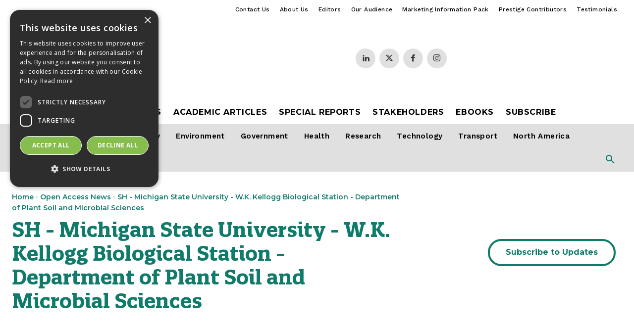

--- FILE ---
content_type: text/css
request_url: https://www.openaccessgovernment.org/wp-content/uploads/wpgb/grids/G23C39.css?ver=1727634185
body_size: 648
content:
:root{--wpgb-accent-scheme-1:#0f7c6b;--wpgb-dark-scheme-1:#333333;--wpgb-dark-scheme-2:#0f7c6b;--wpgb-dark-scheme-3:#87bd4f;--wpgb-light-scheme-1:#ffffff;--wpgb-light-scheme-2:#f6f6f6;--wpgb-light-scheme-3:#f5f5f5;--wpgb-lightbox-background:linear-gradient(180deg, rgba(30,30,30,0.45) 0%, rgba(30,30,30,0.9) 100%);--wpgb-lightbox-controls:#ffffff;--wpgb-lightbox-spinner:#ffffff;--wpgb-lightbox-title:#ffffff;--wpgb-lightbox-desc:#bbbbbb;}.wpgb-grid-23 .wpgb-area-bottom-1{margin-top:0px;margin-right:0px;margin-bottom:0px;margin-left:0px;padding-top:30px;padding-right:0px;padding-bottom:0px;padding-left:0px;}.wpgb-grid-23 .wpgb-area-top-2{margin-top:0px;margin-right:0px;margin-bottom:0px;margin-left:0px;padding-top:0px;padding-right:0px;padding-bottom:30px;padding-left:0px;}.wpgb-grid-23 .wpgb-sidebar-right{padding-top:0px;padding-right:0px;padding-bottom:0px;padding-left:30px;}.wpgb-grid-23 .wpgb-area-top-1{justify-content:flex-end;}.wpgb-grid-23 .wpgb-wrapper{margin-top:0px;margin-right:0px;margin-bottom:0px;margin-left:0px;padding-top:0px;padding-right:0px;padding-bottom:0px;padding-left:0px;}@media all and (-ms-high-contrast:none), (-ms-high-contrast:active){.wpgb-grid-23:not(.wpgb-enabled) .wpgb-viewport>div{margin:0 -10px}.wpgb-grid-23:not(.wpgb-enabled) .wpgb-card{width:calc(( 100% - 4 * 40px ) / 4 - 0.1px);margin:20px}}.wpgb-grid-23:not(.wpgb-enabled) .wpgb-viewport>div{grid-template-columns: repeat(4, 1fr);grid-gap:40px}@media screen and (max-width: 1200px){@media all and (-ms-high-contrast:none), (-ms-high-contrast:active){.wpgb-grid-23:not(.wpgb-enabled) .wpgb-viewport>div{margin:0 -10px}.wpgb-grid-23:not(.wpgb-enabled) .wpgb-card{width:calc(( 100% - 2 * 40px ) / 2 - 0.1px);margin:20px}}.wpgb-grid-23:not(.wpgb-enabled) .wpgb-viewport>div{grid-template-columns: repeat(2, 1fr);grid-gap:40px}.wp-grid-builder.wpgb-grid-23:not(.wpgb-enabled) .wpgb-card[data-col="2"],.wp-grid-builder.wpgb-grid-23:not(.wpgb-enabled) .wpgb-card[data-col="3"],.wp-grid-builder.wpgb-grid-23:not(.wpgb-enabled) .wpgb-card[data-col="4"],.wp-grid-builder.wpgb-grid-23:not(.wpgb-enabled) .wpgb-card[data-col="5"],.wp-grid-builder.wpgb-grid-23:not(.wpgb-enabled) .wpgb-card[data-col="6"],.wp-grid-builder.wpgb-grid-23:not(.wpgb-enabled) .wpgb-card[data-col="7"],.wp-grid-builder.wpgb-grid-23:not(.wpgb-enabled) .wpgb-card[data-col="8"],.wp-grid-builder.wpgb-grid-23:not(.wpgb-enabled) .wpgb-card[data-col="9"],.wp-grid-builder.wpgb-grid-23:not(.wpgb-enabled) .wpgb-card[data-col="10"],.wp-grid-builder.wpgb-grid-23:not(.wpgb-enabled) .wpgb-card[data-col="11"]{grid-column: span 2}}@media screen and (max-width: 600px){@media all and (-ms-high-contrast:none), (-ms-high-contrast:active){.wpgb-grid-23:not(.wpgb-enabled) .wpgb-viewport>div{margin:0 -10px}.wpgb-grid-23:not(.wpgb-enabled) .wpgb-card{width:calc(( 100% - 1 * 40px ) / 1 - 0.1px);margin:20px}}.wpgb-grid-23:not(.wpgb-enabled) .wpgb-viewport>div{grid-template-columns: repeat(1, 1fr);grid-gap:40px}.wp-grid-builder.wpgb-grid-23:not(.wpgb-enabled) .wpgb-card[data-col="1"],.wp-grid-builder.wpgb-grid-23:not(.wpgb-enabled) .wpgb-card[data-col="2"],.wp-grid-builder.wpgb-grid-23:not(.wpgb-enabled) .wpgb-card[data-col="3"],.wp-grid-builder.wpgb-grid-23:not(.wpgb-enabled) .wpgb-card[data-col="4"],.wp-grid-builder.wpgb-grid-23:not(.wpgb-enabled) .wpgb-card[data-col="5"],.wp-grid-builder.wpgb-grid-23:not(.wpgb-enabled) .wpgb-card[data-col="6"],.wp-grid-builder.wpgb-grid-23:not(.wpgb-enabled) .wpgb-card[data-col="7"],.wp-grid-builder.wpgb-grid-23:not(.wpgb-enabled) .wpgb-card[data-col="8"],.wp-grid-builder.wpgb-grid-23:not(.wpgb-enabled) .wpgb-card[data-col="9"],.wp-grid-builder.wpgb-grid-23:not(.wpgb-enabled) .wpgb-card[data-col="10"],.wp-grid-builder.wpgb-grid-23:not(.wpgb-enabled) .wpgb-card[data-col="11"]{grid-column: span 1}}.wpgb-grid-23 .wpgb-card.wpgb-card-hidden .wpgb-card-wrapper{transform:translateY(100px);opacity:0;}.wpgb-grid-23 .wpgb-card:not(.wpgb-card-hidden) .wpgb-card-wrapper{transform:translateY(0);opacity:1;transition:600ms ease-in-out;transition-property:transform, opacity;;}.wpgb-grid-23 .wpgb-card .wpgb-lazy-load{color:var(--wpgb-accent-scheme-1);background:#e0e4e9}.wp-grid-builder .wpgb-card-39 .wpgb-card-inner{background:#fff}.wp-grid-builder .wpgb-card-39 .wpgb-card-media,.wp-grid-builder .wpgb-card-39 .wpgb-card-media-thumbnail{margin:0;padding:0}.wp-grid-builder .wpgb-card-39 .wpgb-card-content{margin:0;padding:0;flex-grow:1}.wp-grid-builder .wpgb-card-39 .wpgb-card-body{margin:0;padding:20px}.wp-grid-builder .wpgb-card-39 .wpgb-block-1{display:block;color:var(--wpgb-color-scheme-1);margin:0;padding:0;font-family:"Quatro Slab Bold";font-weight:700;font-size:1.125em;line-height:1.6}.wp-grid-builder .wpgb-card-39 .wpgb-block-1:hover,.wp-grid-builder .wpgb-card-39 .wpgb-block-4 .wpgb-block-term:hover{color:#0f7c6b}.wp-grid-builder .wpgb-card-39 .wpgb-block-4{color:#0f7c6b;display:block;margin:10px 0 0;font-size:.875em;line-height:1.4}.wp-grid-builder .wpgb-card-39 .wpgb-block-4 .wpgb-block-term{padding:0;font-family:"Montserrat";font-weight:700;text-transform:uppercase}.wp-grid-builder .wpgb-card-39 .wpgb-block-3{color:var(--wpgb-dark-scheme-1);display:block;margin:10px 0 0;padding:0;font-family:"Work Sans";font-weight:600;font-size:.75em;line-height:1.4;letter-spacing:0}.wp-grid-builder:not(.wpgb-template){opacity:1!important}